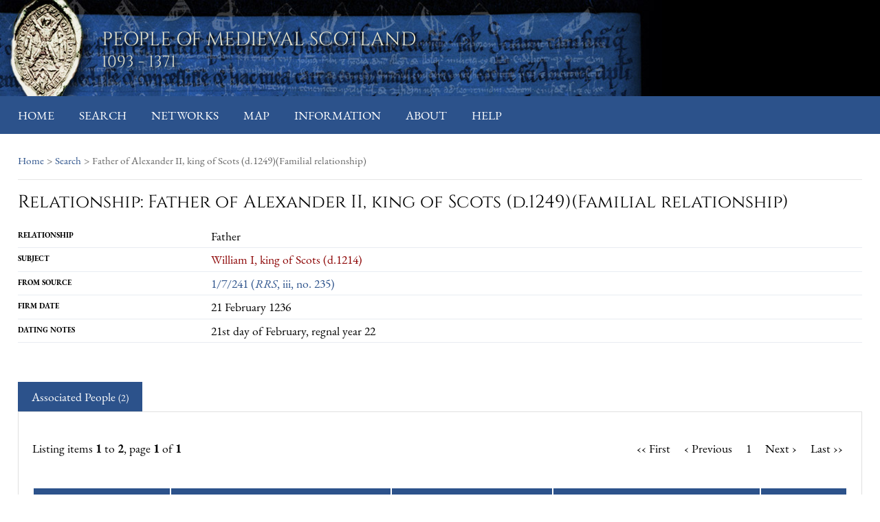

--- FILE ---
content_type: text/html; charset=utf-8
request_url: https://poms.ac.uk/record/factoid/24520/
body_size: 15317
content:

<!DOCTYPE html>
<html>
<head>
    <meta charset="UTF-8">
    
	<title>POMS: record</title>


    
    <link rel="stylesheet" href="/static/CACHE/css/f66542590e11.css" type="text/css" />

    

	

    <script src="/static/vendor/jquery/dist/jquery.min.js"></script>
    <script src="https://code.jquery.com/ui/1.12.1/jquery-ui.js"></script>

    <script src="/static/js/jquery.overlabel.js"></script>

    


<script>
	L_PREFER_CANVAS = true
</script>

<script type="text/javascript" src="/static/js/functions_record.js"></script>

<script type="text/javascript" src="/static/js/mapbox.js-bower-2.2.1/mapbox.js"></script>
<link rel="stylesheet" type="text/css" href="/static/js/mapbox.js-bower-2.2.1/mapbox.css"></link>

<script type="text/javascript" src="/static//js/leaflet-image.js"></script>
<!--
<script type="text/javascript" src="/static/js/leaflet-src.js"></script>
<link rel="stylesheet" type="text/css" href="/static/js/leaflet.css"></link>
-->
<script type="text/javascript" src="/static/js/leaflet-overlap.js"></script>

<script> 

</script>

    <script type="text/javascript" src="/static/CACHE/js/920fd80a5042.js"></script>



    
    <script defer src="/static/fonts/FontAwesome/js/all.js"></script>
</head>
<body>


    

<header class="top-header">
  <h1>
    People of Medieval Scotland<br>
    <small>1093 - 1371</small>
  </h1>
</header>



    
    

<nav class="primary-nav">
  <ul>
    
  <li >
        <a href="/">Home</a>
    </li>

    
    <li >
        <a href="/search/">Search</a>
    </li>
    
    <li >
        <a href="/sna/">Networks</a>
    </li>
    
    <li >
        <a href="/map/">Map</a>
    </li>
    
    <li >
        <a href="/information/">Information</a>
    </li>
    
    <li >
        <a href="/about/">About</a>
    </li>
    
    <li >
        <a href="/help/">Help</a>
    </li>
    

  </ul>
</nav>







<div id="wagtail-wrapper">
    
        <div id="breadcrumbs">
        
            
<!-- Ecclesiastical Charter Witnesses > Priors of St Andrews (H2/97/) -->
<ul class="breadcrumbs">
    <li>
        <a href="/">Home</a>
    </li>

    
    <li>
        
         > <a href="/search/">Search</a>
        
    </li>
    

    
    <li> > Father of Alexander II, king of Scots (d.1249)(Familial relationship)</li>
    
</ul>

        </div>
    
    <div id="secondary-nav">

        
   
     
     
     
   

    </div>


        
        


        
        

        


    



        <div class="recordSummary">

        <div class="hdp">

            <h1 class="record" ><!--<span
                    class="relationshipicon">relationshipicon]</span>-->
                Relationship:
                
                    Father of Alexander II, king of Scots (d.1249)(Familial relationship)
                
            </h1>
        </div>
        
        
        <div class="ct">
        <dl class="m1">

            

            
                <dt>Relationship</dt>
                <dd>Father</dd>
                
                    
                        
                            <dt>Subject</dt>
                            <dd style="color: darkred;">William I, king of Scots (d.1214)</dd>
                        
                    
                        
                    
                


            

            

            



            <dt>From Source</dt>
            <dd><a  href="/record/source/2098/" title="click to show">
                1/7/241  (<em>RRS</em>, iii, no. 235)</a></dd>
            
                <dt>Firm date</dt>
                <dd>21 February 1236 </dd>
            
            
            
                <dt>Dating Notes</dt>
                <dd>21st day of February, regnal year 22</dd>
            

        </dl>


        

        


        

        
            
        



        

        


    




</div><!-- ends content ct -->
</div><!-- ends record summary -->
    <div id="tabs" class="tsb recordTabs">
    
        <!-- Tab Headers -->
        
            <input id="tab1" type="radio" name="tabs">
            <label for="tab1">Associated People <span>(2)</span></label>
        

        

        

        

        

        

        

        

        

        

        

        

        <!-- end Tab Headers -->


    
<!-- Tab Content -->





    <section id="content1" class="tab-content">
        <div id="assocfactoidperson_set">


            

                
                    

    <div class="itp">
      <h4>Listing items <strong>1</strong> to <strong>2</strong>, page <strong>1</strong> of <strong>1</strong></h4>
      <ul>

		
			<li class="s5">&#8249;&#8249; First</li>
			<li class="s5">&#8249; Previous</li>
        

		

			
				<li class="s1">1</li>
			

		

		
			<li class="s5">Next &#8250;</li>
			<li class="s5">Last &#8250;&#8250;</li>
        

      </ul>
    </div>

                

                <input type="hidden" class="active_ordering" value=""/>

                <br/>

                <table>
                    <tr>
                        <th><a class="paginate" data-page="1" data-ordering="date1"
                               data-tab="assocfactoidperson_set">Role</a></th>
                        <th><a class="paginate" data-page="1" data-ordering="personname"
                               data-tab="assocfactoidperson_set">Name</a></th>
                        <th>Name (original language)</th>
                        <th>Name (translation)</th>
                        <th>Floruits</th>
                    </tr>

                    

                        <tr>
                            <td>subject (relationship)</a></td>
                            <td><a href="/record/person/1/"
                                   title="click to show">William I, king of Scots (d.1214)</a></td>
                            <td>Willelmi</a></td>
                            <td>William, our father, king of Scots</a></td>
                            <td>1145 &times; 1213</td>
                        </tr>


                    

                        <tr>
                            <td>object (relationship)</a></td>
                            <td><a href="/record/person/58/"
                                   title="click to show">Alexander II, king of Scots (d.1249)</a></td>
                            <td></a></td>
                            <td></a></td>
                            <td>1199 &times; 1249</td>
                        </tr>


                    


                </table>


                <br/><br/>


            


        </div>
        
    </section>





























































































<!-- end Tab Content -->


        <!-- closing final div ######################### -->
    </div>

    <script>

        geoArray = [
            
        ]


        L.newCircleMarker = L.CircleMarker.extend({
            setZIndexOffset: function (offset) {
                this.options.zIndexOffset = offset;
                this.update();
                return this;
            },
            update: function () {
                if (this._icon) {
                    var pos = this._map.latLngToLayerPoint(this._latlng).round();
                    this._setPos(pos);
                }
                return this;
            }
        });


        var minX, minY, maxX, maxY;


        function getPeopleRows(peeps) {
            var str = "";
            for (ps in peeps) {
                str += '<tr><td>' + peeps[ps].name + '</td><td>' + peeps[ps].role + '</td></tr>'
            }
            return str;
        };


        markerStyles = {
            'transaction': {'color': 'blue', 'start': 1, 'stop': 179},
            'possession': {'color': 'red', 'start': 181, 'stop': 359},
            'title/occupation': {'color': 'red'},
            'other': {'color': 'yellow'},
            'M': {'color': 'blue', 'start': 1, 'stop': 89},
            'F': {'color': 'pink', 'start': 91, 'stop': 179},
            'Institution': {'color': 'green', 'start': 181, 'stop': 269},
            'M/F': {'color': 'purple', 'start': 271, 'stop': 359}
        }

        markerCentreArray = []

        $(document).ready(function () {
            if (geoArray.length > 0) {
                map = new L.map('map', {maxZoom: 12, zoomControl: true});
                layer = new L.TileLayer('http://{s}.tiles.mapbox.com/v3/isawnyu.map-knmctlkh/{z}/{x}/{y}.png',
                    {attribution: 'Map base by <a href="http://awmc.unc.edu/">AWMC</a>'})//.addTo(map);
                modern = new L.TileLayer("http://server.arcgisonline.com/ArcGIS/rest/services/World_Street_Map/MapServer/tile/{z}/{y}/{x}").addTo(map)

                switcher = new L.control.layers({'Modern': modern, 'Topography': layer}, {}).addTo(map);

                for (r in geoArray) {

                    // deal with each type of record - Factoids first
                    if (geoArray[r].record_type == "factoid") {
                        for (p in geoArray[r].places) {

                            if (markerCentreArray.indexOf(String(
                                parseFloat(geoArray[r].places[p].coordinates.split(',')[0]))
                                + ',' +
                                String(
                                    parseFloat(geoArray[r].places[p].coordinates.split(',')[1])
                                )) == -1) {
                                markerCentreArray.push(
                                    String(
                                        parseFloat(geoArray[r].places[p].coordinates.split(',')[0]))
                                    + ',' +
                                    String(
                                        parseFloat(geoArray[r].places[p].coordinates.split(',')[1])
                                    )
                                );
                            }


                            var m = new L.newCircleMarker(
                                [parseFloat(geoArray[r].places[p].coordinates.split(',')[0]),
                                    parseFloat(geoArray[r].places[p].coordinates.split(',')[1])]
                                , {
                                    fillColor: markerStyles[geoArray[r].type].color,
                                    radius: 7,
                                    fillOpacity: 1,
                                    color: 'black',//markerStyles[geoArray[r].type].color,
                                    weight: 1,
                                    opacity: 0.9,
                                    'name': geoArray[r].places[p].name,
                                    'type': geoArray[r].type,
                                    'db_id': geoArray[r].db_id,
                                    startAngle: markerStyles[geoArray[r].type].start,
                                    stopAngle: markerStyles[geoArray[r].type].stop
                                });


                            m.bindPopup(
                                '<table class="simple headersX"><tbody>' +
                                '<tr><th colspan="2">' + m.options.name + '</th></tr>' +
                                '<tr><th colspan="2">' + geoArray[r].type + '</th></tr>' +
                                '<tr><td colspan="2">' + geoArray[r].source + '</td></tr>' +
                                '<tr><td colspan="2">' + geoArray[r].desc + '</td></tr>' +
                                '<tr><th>Name</th><th>Role</th></tr>'
                                + getPeopleRows(geoArray[r].people) +
                                '</tbody></table>'
                            );
                            map.addLayer(m);


                            // Use markerCentreArray values to create centre markers:
                            for (cms in markerCentreArray) {
                                var cm = new L.CircleMarker(
                                    [parseFloat(markerCentreArray[cms].split(',')[0]),
                                        parseFloat(markerCentreArray[cms].split(',')[1])],
                                    {
                                        fillColor: 'gray',
                                        radius: 9,
                                        fillOpacity: 0,
                                        color: 'black',
                                        weight: 1,
                                        opacity: 0.85,
                                        clickable: false,
                                    })
                                    .addTo(map);
                            }
                            ;


                            if (p == 0) {
                                minX = m.getLatLng().lng;
                                minY = m.getLatLng().lat;
                                maxX = m.getLatLng().lng;
                                maxY = m.getLatLng().lat;
                                console.log(minX, minY, maxX, maxY)
                            }
                            ;

                            if (m.getLatLng().lng <= minX) {
                                minX = m.getLatLng().lng;
                            }

                            else {
                                maxX = m.getLatLng().lng;
                            }

                            if (m.getLatLng().lat <= minY) {
                                minY = m.getLatLng().lat;
                            }

                            else {
                                maxY = m.getLatLng().lat;
                            }
                        }
                        ;
                    } // End if Factoids type
                }
            }

            var ll = new L.LatLng(minY, minX);
            var ur = new L.LatLng(maxY, maxX);
            var b = new L.LatLngBounds(ll, ur);
            map.fitBounds(b);

        })


    </script>







</div>

<script>
    (function (i, s, o, g, r, a, m) {
        i['GoogleAnalyticsObject'] = r;
        i[r] = i[r] || function () {
            (i[r].q = i[r].q || []).push(arguments)
        }, i[r].l = 1 * new Date();
        a = s.createElement(o),
            m = s.getElementsByTagName(o)[0];
        a.async = 1;
        a.src = g;
        m.parentNode.insertBefore(a, m)
    })(window, document, 'script', '//www.google-analytics.com/analytics.js', 'ga');

    ga('create', 'UA-68207578-1', 'auto');
    ga('send', 'pageview');
</script>


    
<footer>
  <div class="logos">
    <a href="https://ahrc.ukri.org">
      <img src="/static/images/ahrc-logo.png" alt="Arts and Humanities Research Council">
    </a>
    <a href="https://ahrc.ukri.org">
      <img src="/static/images/KCL-logo-blackbg.svg" alt="King's College London">
    </a>
    <a href="https://ahrc.ukri.org">
      <img src="/static/images/cch-logo.jpg" alt="Centre for Computing in the Humanities">
    </a>
    <a href="https://ahrc.ukri.org">
      <img src="/static/images/UoG-logo.png" alt="University of Glasgow">
    </a>
    <a href="https://ahrc.ukri.org">
      <img src="/static/images/UoE-logo.jpg" alt="University of Edinburgh">
    </a>
  </div>
  <p>Designed, developed and maintained by <a href="//www.kdl.kcl.ac.uk/" title="King's Digital Lab">King's Digital Lab</a>
</footer>








</body>
</html>
